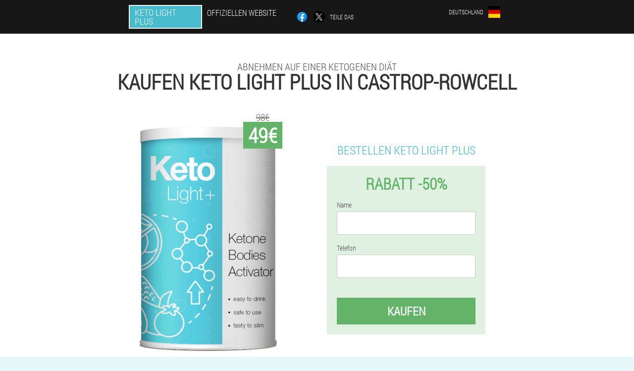

--- FILE ---
content_type: text/html; charset=UTF-8
request_url: https://deutschland.keto-light-plus.store/st%C3%A4dte/castrop-rowcell
body_size: 6855
content:

<!DOCTYPE html>
<html lang="de">
<head>
	<meta name="viewport" content="width=device-width, initial-scale=1.0">
	<meta http-equiv="Content-Type" content="text/html; charset=utf-8">
	<title>Kaufen Keto Light Plus in Castrop-Rowcell</title>
	<meta name="description" content="Keto Light Plus Powder bietet einen schnellen Gewichtsverlust bei ketogener Ernährung. Sie können Keto Light Plus in Castrop-Rowcell zu einem erschwinglichen Preis erhalten. Sie müssen eine Bestellung auf der offiziellen Website des Herstellers aufgeben. Deutschland bietet 50% Rabatt">

<link href="/css/webstyle846.css" rel="stylesheet">
<link rel="preload" href="/css/webstyle846.css" as="style">
<link rel="preload" href="/fonts/RobotoCondensedLight.woff" as="font" type="font/woff2" crossorigin>
	
			<link href="/images/favicon.ico" rel="shortcut icon">
		


	
<meta name="google-site-verification" content="Pj1Hp32sgbOPn02m37j6xjlkVTU-fHxHnb7zNOQzzoE" />	
	


<script  type="text/javascript">
function afzaztyaf(id) 
{
	var selector = document.getElementById(id);
	
	if(selector.classList.contains("active"))
	{
		selector.classList.remove("active");
	}
	else
	{
		selector.classList.add("active");
		
		document.onclick = function(e) {
			onclick(e, id);
		}

		
	}
	
}
	
function onclick(e, id) {
  e = e || window.event;
  var target = e.target || e.srcElement;
  var selector = document.getElementById(id);

  while (target.parentNode && target.tagName.toLowerCase() != 'body') {
    if (target == selector) {
      return;
    }
    target = target.parentNode;
  }
	selector.classList.remove("active");
}
	
</script>
	
	
</head>	
<body class="hifg_349-kc" itemscope itemtype="https://schema.org/Product">
<header>
	<div class="fifze-365_g">
		
		<div class="j_642-vb f-779_eilt">			
			
		<div class="ofds_992__kswhv"><a href="/" class="s_948__g"><div class="clg-894_i"><span class="esefs_738__i" itemprop="name">Keto Light Plus</span> <span class="fdend-648_gneoa">Offiziellen Website</span></div></a></div>


		<div class="qfqpd-652_loej">
<a rel="noopener noreferrer nofollow" target="_blank" class="bviff_202-sffw" href="https://www.facebook.com/sharer/sharer.php?u=deutschland.keto-light-plus.store"><div><span title="Facebook"></span></div></a>
<a rel="noopener noreferrer nofollow" target="_blank" class="gdc_850-b" href="https://x.com/share?text=Kaufen Keto Light Plus in Castrop-Rowcell&url=deutschland.keto-light-plus.store"><div><span title="X"></span></div></a>
<span class="v-193_oiiqe">Teile das</span></div>
		<div class="ddgj_26__i"><div class="e-385_shv">
<div class="jgdoh_602-eyh" id="jgdoh_602-eyh">		
<div class="ceazx_766-uakz" onclick="afzaztyaf('jgdoh_602-eyh')">
<div class="n_138-lbqt"><span>Deutschland</span></div>
<div class="eq-863_mdw"><div class="emnr-514_gh"><img src="/images/vlne66pwirebmug.png" alt="Flagge (Deutschland)"></div></div>
</div>
<div class="sye_644-nby">
<ul>
		<li><a href="https://keto-light-plus.store" rel="alternate"><div class="ixr_404__vnuur">Italia</div><div class="sjeoa_490__zpa"><div class="gpn-751_fdbv"><img src="https://keto-light-plus.store/images/ziu60m1p9sz0x.png"></div></div></a></li><li><a href="https://spain.keto-light-plus.store" rel="alternate"><div class="ixr_404__vnuur">España</div><div class="sjeoa_490__zpa"><div class="gpn-751_fdbv"><img src="https://spain.keto-light-plus.store/images/ywxvc1r9osmotyfut.png"></div></div></a></li><li><a href="https://portugal.keto-light-plus.store" rel="alternate"><div class="ixr_404__vnuur">Portugal</div><div class="sjeoa_490__zpa"><div class="gpn-751_fdbv"><img src="https://portugal.keto-light-plus.store/images/zofyl0hqt0i.png"></div></div></a></li><li><a href="https://france.keto-light-plus.store" rel="alternate"><div class="ixr_404__vnuur">France</div><div class="sjeoa_490__zpa"><div class="gpn-751_fdbv"><img src="https://france.keto-light-plus.store/images/5iircncf8ubldbq6v.png"></div></div></a></li><li><a href="https://bulgaria.keto-light-plus.store" rel="alternate"><div class="ixr_404__vnuur">България</div><div class="sjeoa_490__zpa"><div class="gpn-751_fdbv"><img src="https://bulgaria.keto-light-plus.store/images/8k2hc8w55y3d63.png"></div></div></a></li><li><a href="https://albania.keto-light-plus.store" rel="alternate"><div class="ixr_404__vnuur">Shqipëri</div><div class="sjeoa_490__zpa"><div class="gpn-751_fdbv"><img src="https://albania.keto-light-plus.store/images/7cbe86iogljrdg.png"></div></div></a></li><li><a href="https://austria.keto-light-plus.store" rel="alternate"><div class="ixr_404__vnuur">Österreich</div><div class="sjeoa_490__zpa"><div class="gpn-751_fdbv"><img src="https://austria.keto-light-plus.store/images/u09woijox4zpod.png"></div></div></a></li><li><a href="https://hungary.keto-light-plus.store" rel="alternate"><div class="ixr_404__vnuur">Magyarország</div><div class="sjeoa_490__zpa"><div class="gpn-751_fdbv"><img src="https://hungary.keto-light-plus.store/images/aabkoc40xwa4.png"></div></div></a></li><li><a href="https://greece.keto-light-plus.store" rel="alternate"><div class="ixr_404__vnuur">Ελλάδα</div><div class="sjeoa_490__zpa"><div class="gpn-751_fdbv"><img src="https://greece.keto-light-plus.store/images/zcvo9vuwc2nw3ed25t.png"></div></div></a></li><li><a href="https://cyprus.keto-light-plus.store" rel="alternate"><div class="ixr_404__vnuur">Κύπρος</div><div class="sjeoa_490__zpa"><div class="gpn-751_fdbv"><img src="https://cyprus.keto-light-plus.store/images/lfp2mjk20ud1enmu3.png"></div></div></a></li><li><a href="https://latvia.keto-light-plus.store" rel="alternate"><div class="ixr_404__vnuur">Latvija</div><div class="sjeoa_490__zpa"><div class="gpn-751_fdbv"><img src="https://latvia.keto-light-plus.store/images/q1ua2c7iua0d.png"></div></div></a></li><li><a href="https://lithuania.keto-light-plus.store" rel="alternate"><div class="ixr_404__vnuur">Lietuva</div><div class="sjeoa_490__zpa"><div class="gpn-751_fdbv"><img src="https://lithuania.keto-light-plus.store/images/08du3vm81un3mj3.png"></div></div></a></li><li><a href="https://macedonia.keto-light-plus.store" rel="alternate"><div class="ixr_404__vnuur">Македонија</div><div class="sjeoa_490__zpa"><div class="gpn-751_fdbv"><img src="https://macedonia.keto-light-plus.store/images/5ramzf67ywvi02e2.png"></div></div></a></li><li><a href="https://poland.keto-light-plus.store" rel="alternate"><div class="ixr_404__vnuur">Polska</div><div class="sjeoa_490__zpa"><div class="gpn-751_fdbv"><img src="https://poland.keto-light-plus.store/images/7mdexp1gode9hsqu128z.png"></div></div></a></li><li><a href="https://romania.keto-light-plus.store" rel="alternate"><div class="ixr_404__vnuur">România</div><div class="sjeoa_490__zpa"><div class="gpn-751_fdbv"><img src="https://romania.keto-light-plus.store/images/46s98u15q1.png"></div></div></a></li><li><a href="https://slovakia.keto-light-plus.store" rel="alternate"><div class="ixr_404__vnuur">Slovensko</div><div class="sjeoa_490__zpa"><div class="gpn-751_fdbv"><img src="https://slovakia.keto-light-plus.store/images/m02x6cx1ekviyiar.png"></div></div></a></li><li><a href="https://slovenia.keto-light-plus.store" rel="alternate"><div class="ixr_404__vnuur">Slovenija</div><div class="sjeoa_490__zpa"><div class="gpn-751_fdbv"><img src="https://slovenia.keto-light-plus.store/images/a0afq80pcivpg7.png"></div></div></a></li><li><a href="https://croatia.keto-light-plus.store" rel="alternate"><div class="ixr_404__vnuur">Hrvatska</div><div class="sjeoa_490__zpa"><div class="gpn-751_fdbv"><img src="https://croatia.keto-light-plus.store/images/8sq4zoywrtm32lnz.png"></div></div></a></li><li><a href="https://czech.keto-light-plus.store" rel="alternate"><div class="ixr_404__vnuur">Česká republika</div><div class="sjeoa_490__zpa"><div class="gpn-751_fdbv"><img src="https://czech.keto-light-plus.store/images/4uqcman4rwxfx.png"></div></div></a></li><li><a href="https://estonia.keto-light-plus.store" rel="alternate"><div class="ixr_404__vnuur">Eesti</div><div class="sjeoa_490__zpa"><div class="gpn-751_fdbv"><img src="https://estonia.keto-light-plus.store/images/11zkczw2uvarb482.png"></div></div></a></li>	
</ul>
</div></div></div></div>
			
		</div>

	</div>

<div class="apc-423_epc">
<h2 class="fi-593_ipjia">Abnehmen auf einer ketogenen Diät</h2>
<h1>Kaufen Keto Light Plus in Castrop-Rowcell</h1>
<div class="e_334__xld f-779_eilt">
<div class="iw_505__tvtf">
<div class="wqob_506__wtgtf"><img src="/images/Keto%20Light%20Plus%20Gewichtsverlust%20Ketogene%20Diät.png" alt="Pulver Keto Light Plus" itemprop="image"><div itemprop="offers" itemscope itemtype="https://schema.org/Offer" class="epjw_797-kb ezfv_835-bb"><div class="yihj-210_z"><span class="bbij_775-eade">49€</span><span class="l_2-blat">98€</span></div><meta itemprop="url" content="https://deutschland.keto-light-plus.store">
<meta itemprop="price" content="49">
<meta itemprop="priceCurrency" content="EUR">
<meta itemprop="priceValidUntil" content="2026-02-20">
<link itemprop="availability" href="https://schema.org/InStock">
<div itemprop="shippingDetails" itemtype="https://schema.org/OfferShippingDetails" itemscope>
<div itemprop="shippingRate" itemtype="https://schema.org/MonetaryAmount" itemscope>
<meta itemprop="value" content="4.4" />
<meta itemprop="currency" content="EUR" /></div>
<div itemprop="shippingDestination" itemtype="https://schema.org/DefinedRegion" itemscope>
<meta itemprop="addressCountry" content="DE" /></div>
<div itemprop="deliveryTime" itemtype="https://schema.org/ShippingDeliveryTime" itemscope>
<div itemprop="handlingTime" itemtype="https://schema.org/QuantitativeValue" itemscope>
<meta itemprop="minValue" content="0" />
<meta itemprop="maxValue" content="1" />
<meta itemprop="unitCode" content="DAY" /></div>
<div itemprop="transitTime" itemtype="https://schema.org/QuantitativeValue" itemscope>
<meta itemprop="minValue" content="4" />
<meta itemprop="maxValue" content="17" />
<meta itemprop="unitCode" content="DAY" /></div></div></div>
<div itemprop="hasMerchantReturnPolicy" itemtype="https://schema.org/MerchantReturnPolicy" itemscope>
<meta itemprop="applicableCountry" content="DE" />
<meta itemprop="returnPolicyCountry" content="DE" />
<meta itemprop="returnPolicyCategory" content="https://schema.org/MerchantReturnFiniteReturnWindow" />
<meta itemprop="merchantReturnDays" content="17" />
<meta itemprop="returnMethod" content="https://schema.org/ReturnByMail" />
<meta itemprop="returnFees" content="https://schema.org/ReturnFeesCustomerResponsibility" />
</div></div></div>
<div class="aggregaterating" itemprop="aggregateRating" itemscope itemtype="https://schema.org/AggregateRating">
<span itemprop="ratingValue">4.8</span><span itemprop="reviewCount">15</span>
<meta itemprop="bestRating" content="5">
<meta itemprop="worstRating" content="1">
</div>
</div>	
<div class="pc-631_lngix">
<h3>Bestellen Keto Light Plus</h3>
<div class="gu-575_qql">
<h4 class="jjdgy_72-vatt">Rabatt -50%</h4>
<form action='' method='POST'>
    <div class="lbz_6__nr">
    <label for="lloqi_7859-tbd" class="qzj_400__gs">Name</label>
    <input id="lloqi_7859-tbd" type="text" name="yg_3019__l" autocomplete="off" >
	    </div>
	
		<div class="fndw-456_bajmm">
    <label for="galotme-4811_cyha">Info Keto Light Plus</label>
    <input id="galotme-4811_cyha" type='text' name="ppj-5652_aon" autocomplete="off">
    </div>
	<div class="fndw-456_bajmm">
    <label for="ncfaec-6944_uxkx">Nachname</label>
    <input id="ncfaec-6944_uxkx" type='text' name="jga_1802-xjavna" autocomplete="off">
    </div>
	<div class="fndw-456_bajmm">
	 <label for="gfnbp-8881_h">E-Mail</label>
    <input id="gfnbp-8881_h" type='email' name='email' autocomplete="off">
	</div>
	
    <div class="lbz_6__nr gbm-492_mfl">
    <label for="fybcdq-7643_rtbjna" class="qzj_400__gs">Telefon</label>
    <input id="fybcdq-7643_rtbjna" type="text" name="lg-9461_aav" >
	    </div>
    <input type='hidden' name='flow_hash' value=''>
    <input type='hidden' name='landing' value='deutschland.keto-light-plus.store'>
    <input type='hidden' name='country' value='de'>
    <input type='hidden' name='referrer' value=''>
    <input type='hidden' name='sub1' value='Keto Light Plus-de'>
    <input type='hidden' name='sub2' value='deutschland.keto-light-plus.store'>
    <input type='hidden' name='sub3' value='API-terra leads'>
    <input type='hidden' name='sub4' value='city Castrop-Rowcell top'>
        <button class="qedga_543-nl" type='submit' value='Kaufen'>Kaufen</button>
</form>
</div>
</div>
</div>
<meta itemprop="brand" content="Keto Light Plus">
<meta itemprop="image" content="https://deutschland.keto-light-plus.store/images/Keto%20Light%20Plus%20Gewichtsverlust%20Ketogene%20Diät.png">
<meta itemprop="sku" content="1-145-15">
<meta itemprop="MPN" content="1-145-33">
<div class="n_81-cawc"></div>
</div>
<section class="wsd_88-mc">
<div itemprop="description" class="f-779_eilt rn_721-g"><div><h2>Bestellen Sie Ketopulver in Castrop-Rowcell</h2>
<p>Der Gewichtsverlust bei einer ketogenen Diät wird mit Keto Light Plus schnell und ohne Nebenwirkungen erreicht. Sie können Keto Light Plus Pulver bestellen, indem Sie einen Antrag auf der offiziellen Website stellen. Deutschland wird die Lieferung an die Adresse veranlassen.</p>
<p>Wenn Sie ein Medikament zu einem realen Preis von 49€ kaufen möchten, geben Sie die Website ein, geben Sie einfach Ihre Kontakttelefonnummer und Ihren Namen in die erforderlichen Felder ein und senden Sie eine Anfrage. Nach kurzer Zeit werden Sie vom Unternehmensleiter angerufen, um Ihre Fragen zur Zahlung und Lieferung von Keto Light Plus, zum Preis sowie zur Klärung von Ort und Uhrzeit der Lieferung zu beantworten. Bezahlen Sie erst nach Erhalt der Lieferung per Post oder vom Kurier der Ware bei der Post.</p>
</div></div>
</section>

</header>
	
	
	

<section class="f-779_eilt">
<div class="wpetu_673__feqzj city">
<h2>Wie kauft man in Castrop-Rowcell Keto Light Plus</h2>

<ul class="jbfu_210__e" itemscope="" itemtype="https://schema.org/BreadcrumbList">
<meta itemprop="name" content="Seitennavigation Keto Light Plus" />
<meta itemprop="itemListOrder" content="Ascending" />	
<meta itemprop="numberOfItems" content="3" />
<li itemprop="itemListElement" itemscope="" itemtype="https://schema.org/ListItem"><a itemprop="item" href="/"><span itemprop="name">Keto Light Plus</span></a><meta itemprop="position" content="0"></li><li itemprop="itemListElement" itemscope="" itemtype="https://schema.org/ListItem"><a itemprop="item" href="/städte/"><span itemprop="name">Städte</span></a><meta itemprop="position" content="1"></li><li class="active" itemprop="itemListElement" itemscope="" itemtype="https://schema.org/ListItem"><a itemprop="item" href="/städte/castrop-rowcell"><span itemprop="name">Castrop-Rowcell</span></a><meta itemprop="position" content="2"></li></ul>
    
<div class="bddhh_794__fw rj_494__bclmo">

<h2>Keto Light Plus, geben Sie eine Bestellung in Castrop-Rowcell</h2>
 auf<p>Gewichtsverlust bei ketogener Ernährung ist eine innovative Lösung für diejenigen, die ohne langes Fasten abnehmen möchten. Die Ketodiät beinhaltet die Begrenzung von Kohlenhydraten und die Erhöhung des Fettanteils in der Diät. Um in die Ketose zu geraten, müssen Sie das Pulver in einem Glas warmem Wasser auflösen und das Getränk in kleinen Schlucken trinken. Die natürliche Zusammensetzung des Arzneimittels gewährleistet die Produktion von Ketonkörpern 45 Minuten nach der ersten Einnahme.</p>
<p>Ist Ihr Land Deutschland? Kaufen Sie Ketopulver online. Um Keto Light Plus erfolgreich in Castrop-Rowcell zu erhalten, müssen Sie es auf der offiziellen Website bestellen. Die Kosten für das Medikament betragen 49€, die genauen Kosten für die Lieferung unterscheiden sich von der Stadt, Zahlung für die Bestellung per Post. Aufgrund der großen Anzahl von Bewerbungen in Deutschland füllen Sie bitte das Formular aus, um einen Rabatt zu erhalten. Castrop-Rowcell ist eine der fünf Siedlungen mit der höchsten Anzahl an Keto Light + -Bestellungen.</p>
<p>Geben Sie Ihren Namen und Ihre Telefonnummer in das Bestellformular ein. Unser Manager wird sich mit Ihnen in Verbindung setzen, um die Bestellung zu bestätigen. Er berät Sie über die Art des Pulverempfangs und gibt den Ort, die Zeit und den Preis der Ware mit Lieferung an. Wenn Sie erst heute einen monatlichen Kurs bestellen, erhalten Sie einen Rabatt von -50%. Ihre Bestellung wird an die nächstgelegene Post geliefert, Sie erhalten das Paket und bezahlen es.</p>

	
	
</div>

<div class="bddhh_794__fw rj_494__bclmo ud_751-mtid">
<h3>Andere Städte in Deutschland, in denen Sie kaufen können Keto Light Plus</h3><table class="ho-14_mqp">
<thead><tr><th colspan="2"><h4>Städte in Deutschland, in denen Sie kaufen können Keto Light Plus</h4></th></tr></thead>
<tbody>
<tr><td><a href="/städte/berlin">Keto Light Plus in Berlin</a></td><td><a href="/städte/münchen">Keto Light Plus in München</a></td></tr><tr><td><a href="/städte/düsseldorf">Keto Light Plus in Düsseldorf</a></td><td><a href="/städte/dresden">Keto Light Plus in Dresden</a></td></tr><tr><td><a href="/städte/frankfurt_am_main">Keto Light Plus in Frankfurt am Main</a></td><td><a href="/städte/stuttgart">Keto Light Plus in Stuttgart</a></td></tr><tr><td><a href="/städte/hannover">Keto Light Plus in Hannover</a></td><td><a href="/städte/köln">Keto Light Plus in Köln</a></td></tr><tr><td><a href="/städte/hamburg">Keto Light Plus in Hamburg</a></td><td><a href="/städte/bremen">Keto Light Plus in Bremen</a></td></tr><tr><td><a href="/städte/cochstedt">Keto Light Plus in Cochstedt</a></td><td><a href="/städte/dortmund">Keto Light Plus in Dortmund</a></td></tr><tr><td><a href="/städte/friedrichshafen">Keto Light Plus in Friedrichshafen</a></td><td><a href="/städte/baden_baden,_karlsruhe">Keto Light Plus in Baden Baden, Karlsruhe</a></td></tr><tr><td><a href="/städte/leipziger_halle">Keto Light Plus in der Leipziger Halle</a></td><td><a href="/städte/memmingen">Keto Light Plus in Memmingen</a></td></tr><tr><td><a href="/städte/münster">Keto Light Plus in Münster</a></td><td><a href="/städte/nürnberg">Keto Light Plus in Nürnberg</a></td></tr><tr><td><a href="/städte/paderborn">Keto Light Plus in Paderborn</a></td><td><a href="/städte/saarbrücken">Keto Light Plus in Saarbrücken</a></td></tr><tr><td><a href="/städte/rostock">Keto Light Plus in Rostock</a></td><td><a href="/städte/mannheim">Keto Light Plus in Mannheim</a></td></tr><tr><td><a href="/städte/erfurt">Keto Light Plus in Erfurt</a></td><td><a href="/städte/altenburg">Keto Light Plus in Altenburg</a></td></tr><tr><td><a href="/städte/westerland">Keto Light Plus in Westerland</a></td><td><a href="/städte/hof">Keto Light Plus in Hof</a></td></tr><tr><td><a href="/städte/braunschweig">Keto Light Plus in Braunschweig</a></td></tbody>
<tfoot><tr><td colspan="2"><b><a href="/städte/">Städte in Deutschland</b></a></b></td></tr></tfoot>
</table>
</div>

</div>

	
	
<aside class="dd-159_ucueb dadcd_274-e">
<h2>Interessante Beiträge</h2>
<div class="a_190__nlfs rj_494__bclmo">
<ul>
<li>
	<article itemscope itemtype="https://schema.org/NewsArticle">
	<a href="/artikel/20_diät%20für%20gicht"><div class="zq-810_m"><img itemprop="image" alt="Omelett für Gicht" src="/images/artikel/827/Omelett%20für%20Gicht.png" ></div><h3 itemprop="headline" class='kde_563-k'>Diät für gicht</h3></a>
	<div itemprop="articleBody" class='b_199-odcil'>Gicht ist eine unheilbare Krankheit, bei der der Patient sein ganzes Leben lang eine spezielle Diät für Gicht einhalten muss. Merkmale der Diät und des Menüs. </div>
	<time itemprop="datePublished" datetime="2022-07-25T01:47:36Z" class="xgym_576__sgcc">25 Juli 2022</time>
	<meta itemprop="dateModified" content="2022-07-25T01:47:36Z">
	<address itemprop="author" itemscope itemtype="https://schema.org/Person">
	<meta itemprop="name" content="Molly">
	<meta rel="author" itemprop="url" content="https://deutschland.keto-light-plus.store/autor/3_molly">
	</address>
	<link itemprop="mainEntityOfPage" href="https://deutschland.keto-light-plus.store/artikel/20_diät%20für%20gicht">
	<div itemprop="publisher" itemscope itemtype="https://schema.org/Organization">
<link itemprop="url" href="/">
<meta itemprop="name" content="Keto Light Plus">
<div itemprop="logo" itemscope itemtype="https://www.schema.org/ImageObject">
<link itemprop="url" href="/images/favicon.ico">
</div>
</div>
	
	</article>
	</li><li>
	<article itemscope itemtype="https://schema.org/NewsArticle">
	<a href="/artikel/39_Übungen%20zum%20Gewichtsverlust"><div class="zq-810_m"><img itemprop="image"  alt="Training für den Gewichtsverlust des Bauches" src="/images/artikel/1338/Training%20für%20den%20Gewichtsverlust%20des%20Bauches.jpg" ></div><h3 itemprop="headline" class='kde_563-k'>Top-20-Übungen für den Gewichtsverlust des Bauches stehend: ohne zu springen, zu verdrehen und Bretter</h3></a>
	<div itemprop="articleBody" class='b_199-odcil'>Welches Training wird für Gewichtsverlust benötigt und wie man sie richtig ausführt.</div>
	<time itemprop="datePublished" datetime="2025-09-06T08:54:55Z" class="xgym_576__sgcc">6 September 2025</time>
	<meta itemprop="dateModified" content="2025-09-06T08:54:55Z">
	<address itemprop="author" itemscope itemtype="https://schema.org/Person">
	<meta itemprop="name" content="Molly">
	<meta rel="author" itemprop="url" content="https://deutschland.keto-light-plus.store/autor/3_molly">
	</address>
	<link itemprop="mainEntityOfPage" href="https://deutschland.keto-light-plus.store/artikel/39_Übungen%20zum%20Gewichtsverlust">
	<div itemprop="publisher" itemscope itemtype="https://schema.org/Organization">
<link itemprop="url" href="/">
<meta itemprop="name" content="Keto Light Plus">
<div itemprop="logo" itemscope itemtype="https://www.schema.org/ImageObject">
<link itemprop="url" href="/images/favicon.ico">
</div>
</div>
	
	</article>
	</li><li>
	<article itemscope itemtype="https://schema.org/NewsArticle">
	<a href="/artikel/34_Dyukans%20Diät"><div class="zq-810_m"><img itemprop="image"  alt="Merkmale der Ernährung auf Ducans Ernährung" src="/images/artikel/1154/Merkmale%20der%20Ernährung%20auf%20Ducans%20Ernährung.jpg" ></div><h3 itemprop="headline" class='kde_563-k'>Dyukans Diät: Ein Menü für eine Woche, eine Liste erlaubter Produkte und Rezepte zum Kochen</h3></a>
	<div itemprop="articleBody" class='b_199-odcil'>Die Essenz, Stufen und Grundprinzipien von Ducans Ernährung. Rezepte für die Herstellung von Gerichten für die Angriffsstufe.</div>
	<time itemprop="datePublished" datetime="2025-06-16T05:27:25Z" class="xgym_576__sgcc">16 Juni 2025</time>
	<meta itemprop="dateModified" content="2025-06-16T05:27:25Z">
	<address itemprop="author" itemscope itemtype="https://schema.org/Person">
	<meta itemprop="name" content="Ursula">
	<meta rel="author" itemprop="url" content="https://deutschland.keto-light-plus.store/autor/9_ursula">
	</address>
	<link itemprop="mainEntityOfPage" href="https://deutschland.keto-light-plus.store/artikel/34_Dyukans%20Diät">
	<div itemprop="publisher" itemscope itemtype="https://schema.org/Organization">
<link itemprop="url" href="/">
<meta itemprop="name" content="Keto Light Plus">
<div itemprop="logo" itemscope itemtype="https://www.schema.org/ImageObject">
<link itemprop="url" href="/images/favicon.ico">
</div>
</div>
	
	</article>
	</li></ul></div>
<div class="ifiio_440-gd"><a href="/artikel/">Alle Artikel</a></div>
	</aside>
	


<aside class="idh-704_bb">
	<div class="fs_933-f">
	<div class="hbp_760-x">
	<div class="gu-575_qql mchjk-17_gvma">
		<h3 class="jjdgy_72-vatt">Bestellen Keto Light Plus in Castrop-Rowcell Jeweils 50%</h3>
<form action='/st%C3%A4dte/castrop-rowcell#casdnlh-6710_mghtgo' method='POST'>
    <div class="lbz_6__nr">
    <label for="dao-785_pm" class="qzj_400__gs">Gib deinen Namen ein</label>
    <input id="dao-785_pm" type='text' name="yg_3019__l" >
	    </div>
    
		<div class="fndw-456_bajmm">
    <label for="cfqaxki_817__uw">Info</label>
    <input id="cfqaxki_817__uw" type='text' name="ppj-5652_aon" autocomplete="off">
    </div>
	<div class="fndw-456_bajmm">
    <label for="hj_2582-dcgzdj">Nachname</label>
    <input id="hj_2582-dcgzdj" type='text' name="jga_1802-xjavna" autocomplete="off">
    </div>
	<div class="fndw-456_bajmm">
	 <label for="fha_8007-gqh">E-Mail</label>
    <input id="fha_8007-gqh" type='email' name='email' autocomplete="off">
	</div>
	
    <div class="lbz_6__nr gbm-492_mfl">
    <label for="d-7495_nobnhp" class="qzj_400__gs">Geben Sie Ihr Telefon ein</label>
    <input id="d-7495_nobnhp" type='text' name="lg-9461_aav" >
	    </div>
	<input type='hidden' name='casdnlh-6710_mghtgo' value='1'>
    <input type='hidden' name='flow_hash' value=''>
    <input type='hidden' name='landing' value='deutschland.keto-light-plus.store'>
    <input type='hidden' name='country' value='de'>
    <input type='hidden' name='referrer' value=''>
    <input type='hidden' name='sub1' value='Keto Light Plus-de'>
    <input type='hidden' name='sub2' value='deutschland.keto-light-plus.store'>
    <input type='hidden' name='sub3' value='API-terra leads'>
    <input type='hidden' name='sub4' value='city Castrop-Rowcell'>
        <button class="qedga_543-nl" type='submit' value='Kaufen'>Kaufen</button>
</form>
</div>
	</div>
	<div class="j-364_dthn"><div class="wqob_506__wtgtf"><img src="/images/Keto%20Light%20Plus%20Gewichtsverlust%20Ketogene%20Diät.png" alt="Keto Light Plus"><div class="epjw_797-kb sj-904_ej"><div class="yihj-210_z"><span class="l_2-blat">98€</span><span class="bbij_775-eade">49€</span></div></div></div></div>
	</div>	
	</aside>
	
</section>







<footer class="nsgd_726__be">
	<div class="f-779_eilt buib_966-j">
		<nav itemscope itemtype="https://schema.org/SiteNavigationElement" class="ej_772-abgmr">
		<ul>
				<li><a itemprop="url" href="/apotheke">Apotheke</a></li>
						<li><a itemprop="url" href="/bewertungen">Bewertungen</a></li>
						<li><a class="link" href="/erfahrung">Erfahrung</a></li>
						<li><a class="link" href="/gebrauchsanweisung">Gebrauchsanweisung</a></li>
						<li><a itemprop="url" href="/städte/">Städte</a></li>
						<li><a itemprop="url" href="/artikel/">Artikel</a></li>
			
				<li><a itemprop="url" href="/kontakte">Kontakte</a></li>
						<li><a itemprop="url" href="/preise">Preise</a></li>
				</ul>
		</nav>
		<div class="kaiu-706_q">
			<a class="ip_700__ga" href="/"><h3>Keto Light Plus</h3></a>
						<div class="nhjh_406__jt"><a href="mailto:sale_keto_light_plus@deutschland.keto-light-plus.store">sale_keto_light_plus@deutschland.keto-light-plus.store</a></div>
						 
			<div class="nhjh_406__jt">Offizielle Website in Deutschland</div>			<div class="nhjh_406__jt">Abnehmen auf einer ketogenen Diät</div>
			<div class="nhjh_406__jt">Original-Produkt</div>
			<div class="nhjh_406__jt">2026 © Alle Rechte vorbehalten</div>
		</div>
		<div class="n_81-cawc"></div>
	</div>
</footer>

	

</body>

</html>






--- FILE ---
content_type: text/css
request_url: https://deutschland.keto-light-plus.store/css/webstyle846.css
body_size: 7234
content:
* { margin: 0; padding: 0; border: 0; font-size: 100%; font: inherit; }


article, aside, details, figcaption, figure, footer, hgroup, menu, nav, section { display: block; }

body { line-height: 1; }

ul { list-style: none; }

blockquote, q { quotes: none; }

blockquote { background: rgba(255,242,193, 1); padding: 10px; }

blockquote:before, blockquote:after { content: ''; content: none; }

q:before, q:after { content: ''; content: none; }

table { border-collapse: collapse; border-spacing: 0; }

button, input { outline: none; border: none; }


@font-face { font-family: "RobotoCondensedLight"; src: url("../fonts/RobotoCondensedLight.eot"); src: url("../fonts/RobotoCondensedLight.eot?#iefix") format("embedded-opentype"), url("../fonts/RobotoCondensedLight.woff") format("woff"), url("../fonts/RobotoCondensedLight.ttf") format("truetype"); font-style: normal; font-weight: normal; font-display: swap; }

@font-face {
  font-family: 'Lobster';
  font-style: normal;
  font-weight: 400;
  font-display: swap;
  src: url(../fonts/Lobster1.woff2) format('woff2');
  unicode-range: U+0460-052F, U+1C80-1C88, U+20B4, U+2DE0-2DFF, U+A640-A69F, U+FE2E-FE2F;
}

@font-face {
  font-family: 'Lobster';
  font-style: normal;
  font-weight: 400;
font-display: swap;
  src: url(../fonts/Lobster2.woff2) format('woff2');
  unicode-range: U+0400-045F, U+0490-0491, U+04B0-04B1, U+2116;
}

@font-face {
  font-family: 'Lobster';
  font-style: normal;
  font-weight: 400;
font-display: swap;
  src: url(../fonts/Lobster3.woff2) format('woff2');
  unicode-range: U+0102-0103, U+0110-0111, U+0128-0129, U+0168-0169, U+01A0-01A1, U+01AF-01B0, U+1EA0-1EF9, U+20AB;
}

@font-face {
  font-family: 'Lobster';
  font-style: normal;
  font-weight: 400;
font-display: swap;
  src: url(../fonts/Lobster4.woff2) format('woff2');
  unicode-range: U+0100-024F, U+0259, U+1E00-1EFF, U+2020, U+20A0-20AB, U+20AD-20CF, U+2113, U+2C60-2C7F, U+A720-A7FF;
}

@font-face {
  font-family: 'Lobster';
  font-style: normal;
  font-weight: 400;
font-display: swap;
  src: url(../fonts/Lobster5.woff2) format('woff2');
  unicode-range: U+0000-00FF, U+0131, U+0152-0153, U+02BB-02BC, U+02C6, U+02DA, U+02DC, U+2000-206F, U+2074, U+20AC, U+2122, U+2191, U+2193, U+2212, U+2215, U+FEFF, U+FFFD;
}




body { 
	padding: 0; margin: 0; 
	background: rgba(72,188,204, 0.13);
	color: #333333; 
	min-width: 1000px; 
	font-family: "RobotoCondensedLight", "Arial", sans-serif; 
}


body.success
{
	background: rgba(99,180,104, 0.4);
}


.message_scs
{
	
}

.message_scs h4
{
	font: 35px/35px "Lobster", Arial, Helvetica, sans-serif;
	color: #FFF;
	text-align: center;
}

.message_scs h4 > span
{
	display: block;
	line-height: 52px;
	font-size: 48px;
	color: #63b468;
}


.wrap_scs
{
	margin: 0 auto;
	margin-top: 60px;
	padding: 30px;
	width: 400px;
	font-size: 20px;
	text-align: center;
	line-height: 150%;
	color: #545454;
	background: #FCCA49;
	border:5px solid #FFF;
	border-radius: 10px;
}


.buib_966-j:after { display: table; content: ''; clear: both; }

.n_81-cawc { clear: both; }

.f-779_eilt { width: 1000px; margin: 0 auto; }


.b-108_p
{
	display: block;
}

.b-108_p:after
{
	content: "";
	display: block;
	clear: both;
	visibility: hidden;
	line-height: 0;
	height: 0;
}

section.f-779_eilt
{
	margin-top: 70px;
}

.j_642-vb 
{
	display: table;
	position: relative;
}



.qfqpd-652_loej
{
	display: table-cell;
	width: 300px;
	padding-left: 30px;
	vertical-align: middle;
	text-transform: uppercase; 
}


.qfqpd-652_loej > a
{
	display: block;
	float: left;
}

.qfqpd-652_loej > a.bviff_202-sffw
{
	margin-right: 10px;
}

.qfqpd-652_loej > a.gdc_850-b
{
	margin-right: 10px;
}


.qfqpd-652_loej > a > div
{
    width: 22px;
    height: 22px;
    overflow: hidden;
    border-radius: 50% 50%;
    border: 1px solid #f5f5f5;
}

.qfqpd-652_loej > a > div > span
{
	display: block;
    height: 22px;
    width: auto;
	background-repeat: no-repeat;
	background-size: 22px 22px;
}

.qfqpd-652_loej > a.bviff_202-sffw > div > span
{
	background-image: url(../images/FB.png);
}

.qfqpd-652_loej > a.gdc_850-b > div > span
{
	background-image: url(../images/X.png);
}

.qfqpd-652_loej > span.v-193_oiiqe
{
	font-size: 12px;
    line-height: 24px;
    color: #f5f5f5;
}



.ofds_992__kswhv 
{ 
	display: table-cell;
	width: 400px;
	vertical-align: middle;
	white-space: normal;
}


.fifze-365_g { background-color: #171717; }

.fifze-365_g .s_948__g 
{
	display: table;
	margin: 0 auto;
	text-decoration: none; 
}

.fifze-365_g .clg-894_i { 
	display: table;
	text-transform: uppercase; 
	color: #f5f5f5; text-decoration: none; 
	padding: 10px 0 10px 0px; 
}

	.fifze-365_g .clg-894_i > .fdend-648_gneoa
	{
		display: table-cell;
	padding: 4px 10px;
    border: 2px solid #f5f5f5;
    border-right: none;
    border-radius: 50px 0px 0px 50px;
    font-size: 14px;
    line-height: 16px;
	}	

	
	
	
	.clg-894_i .esefs_738__i
{
	display: table-cell;
	padding: 4px 10px;
    background: rgba(72,188,204, 1);
    border: 2px solid #f5f5f5;
    border-radius: 0px 50px 50px 0px;
    font-size: 16px;
    line-height: 16px;
}

.ddgj_26__i
{
	display: table-cell;
	width: 300px;
	padding-right: 30px;
	vertical-align: top;
}

.ddgj_26__i > .e-385_shv 
{
	float: right;
}


.ddgj_26__i > .e-385_shv > .jgdoh_602-eyh
{
	position: absolute;
	max-width: 170px;
	right: 0px;
}


.ddgj_26__i > .e-385_shv > .jgdoh_602-eyh > .sye_644-nby
{
	position: relative;
    visibility: hidden;
    z-index: 10;
	width: 170px;
	background: #f5f5f5;
	padding-bottom: 10px;
}


.ddgj_26__i > .e-385_shv > .jgdoh_602-eyh.active > .sye_644-nby
{
	visibility: visible;
}

.ddgj_26__i > .e-385_shv > .jgdoh_602-eyh > .sye_644-nby > ul
{
	display: block;
	max-height: 200px;
    overflow-x: hidden;
}

.ddgj_26__i > .e-385_shv > .jgdoh_602-eyh > .sye_644-nby > ul > li
{
	display: block;
}

.ddgj_26__i > .e-385_shv > .jgdoh_602-eyh > .sye_644-nby > ul > li:not(:last-child) > a
{
	padding-bottom: 10px;
}

.ddgj_26__i > .e-385_shv > .jgdoh_602-eyh > .sye_644-nby > ul > li:last-child > a
{
	padding-bottom: 10px
}


.ddgj_26__i > .e-385_shv > .jgdoh_602-eyh > .sye_644-nby > ul > li > a
{
	display: table;
	padding-top: 10px;
	padding-left: 20px;
    padding-right: 30px;
    width: 120px;
	text-decoration: none;
	color: #171717;
}

.ddgj_26__i > .e-385_shv > .jgdoh_602-eyh > .sye_644-nby > ul > li > a:hover
{
	color: rgba(72,188,204, 1);
	background: #f0f0f0;
}


.ddgj_26__i > .e-385_shv > .jgdoh_602-eyh > .sye_644-nby > ul > li > a > .sjeoa_490__zpa
{
	display: table-cell;
	vertical-align: middle;
	height: 22px;
    width: 32px;
}


.ddgj_26__i > .e-385_shv > .jgdoh_602-eyh > .sye_644-nby > ul > li > a > .sjeoa_490__zpa > .gpn-751_fdbv
{
	width: 20px;
    height: 20px;
    margin-left: 10px;
    overflow: hidden;
    border-radius: 50% 50%;
    border: 1px solid #171717;
}


.ddgj_26__i > .e-385_shv > .jgdoh_602-eyh > .sye_644-nby > ul > li > a:hover > .sjeoa_490__zpa > .gpn-751_fdbv
{
	 
}

.ddgj_26__i > .e-385_shv > .jgdoh_602-eyh > .sye_644-nby > ul > li > a > .sjeoa_490__zpa > .gpn-751_fdbv > img
{
	display: block;
	height: 20px;
	margin-left: -25%;
}

.ddgj_26__i > .e-385_shv > .jgdoh_602-eyh > .sye_644-nby > ul > li > a > .ixr_404__vnuur
{
	display: table-cell;
	vertical-align: middle;
	font-size: 12px;
    line-height: 22px;
    text-transform: uppercase;
	text-align: right;
}

.ddgj_26__i > .e-385_shv > .jgdoh_602-eyh > .sye_644-nby > ul > li > a:hover > .ixr_404__vnuur
{
	text-decoration: underline;
}




.e-385_shv > .jgdoh_602-eyh > .ceazx_766-uakz
{
	display: table;
	position: relative;
	width: 120px;
	padding: 12px 30px 12px 20px;
	z-index: 20;
	background: #171717;
	cursor: pointer;
}


.e-385_shv > .jgdoh_602-eyh.active > .ceazx_766-uakz
{
	background: #f5f5f5;
}


.e-385_shv > .jgdoh_602-eyh > .ceazx_766-uakz > *
{
	display: table-cell;
	vertical-align: middle;
	text-align: right;
}


.ddgj_26__i .n_138-lbqt
{
	font-size: 12px;
    line-height: 24px;
	text-transform: uppercase;
}


.ddgj_26__i .n_138-lbqt > span
{
	display: inline-block;
	color: #f5f5f5;
}


.ddgj_26__i .jgdoh_602-eyh.active .n_138-lbqt > span
{
	color: #171717;
}



.ddgj_26__i .eq-863_mdw
{
	height: 24px;
	width: 34px;
}

.ddgj_26__i .eq-863_mdw > .emnr-514_gh
{
	width: 22px;
	height: 22px;
	margin-left: 10px;
	overflow: hidden;
	border-radius: 50% 50%;
	border:1px solid #f5f5f5;
}

.ddgj_26__i .jgdoh_602-eyh.active .eq-863_mdw > .emnr-514_gh
{
	border:1px solid #171717;
}

.ddgj_26__i .eq-863_mdw > .emnr-514_gh > img
{
	display: block;
	height: 22px;
	margin-left: -25%;
}

.apc-423_epc 
{
	padding:70px 0px;
	background-color: #FFFFFF;
}

.apc-423_epc > .e_334__xld
{
	display: table;
	margin-top: 70px;
}



.apc-423_epc > .e_334__xld > *
{
	display: table-cell;
	vertical-align: middle;
}

.apc-423_epc > .e_334__xld > .pc-631_lngix
{
	width: 440px;
	max-width: 440px;
}

.apc-423_epc > h1
{
	font-size: 42px;
	font-weight: bold;
	text-align: center;
	text-transform: uppercase;
	
}

.apc-423_epc > h1 .baeb-893_dbg
{
	position: absolute;
	vertical-align: top;
	font-size: 16px;
	line-height: 16px;
	color: #171717;
	margin-left: 6px;
}



.apc-423_epc > .fi-593_ipjia
{
	margin-top: 6px;
	font-size: 20px;
	text-align: center;
	text-transform: uppercase;
	color: #545454;
}


.pc-631_lngix > h3
{
	font-size: 24px;
	text-align: center;
	text-transform: uppercase;
	color: rgba(72,188,204, 1);
}


.pc-631_lngix > .gu-575_qql
{
	margin: 20px 60px 0px 60px;
	padding: 20px;
	background-color: rgba(99,180,104, 0.2);
}


.gu-575_qql.mchjk-17_gvma
{
	margin-right: 100px;
}


.gu-575_qql > h3.jjdgy_72-vatt
{
    color: #63b468;
    text-transform: uppercase;
	text-align: center;
	font-size: 36px;
	font-weight: bold;
	line-height: 36px;
	padding-bottom: 20px;
}

.gu-575_qql.mchjk-17_gvma > h3.jjdgy_72-vatt
{
	padding-bottom: 30px;
    font-size: 36px;
    line-height: 38px;
	text-align:left;
}


.pc-631_lngix > .gu-575_qql .lbz_6__nr
{
	
}


.gu-575_qql .fndw-456_bajmm
{
	display: none;
}


.gu-575_qql .lbz_6__nr.gbm-492_mfl
{
	margin-top: 20px;
}

.gu-575_qql .lbz_6__nr .qzj_400__gs {
    display: block;
    font-size: 14px;
    font-weight: normal;
    color: #505050;
}


.gu-575_qql.mchjk-17_gvma .lbz_6__nr .qzj_400__gs
{
	font-size: 16px;
	font-weight: normal;
}



.gu-575_qql .lbz_6__nr > input {
    display: block;
    box-sizing: border-box;
    margin: 6px 0 0 0;
    width: 100%;
    font-size: 16px;
    padding: 12px 14px;
    border: 1px solid #CCCCCC;
}

.gu-575_qql.mchjk-17_gvma .lbz_6__nr > input
{
	margin: 8px 0 0 0;
	padding: 16px 18px;
	font-size: 18px;
	max-width: 400px;
}

.gu-575_qql .lbz_6__nr .je_847-avxh {
    display: block;
	margin-top: 8px;
	padding: 8px;
    font-size: 14px;
    color: white;
    background-color: #CD5C5C;
}

.gu-575_qql.mchjk-17_gvma .lbz_6__nr .je_847-avxh
{
	max-width: 384px;
	font-size:16px;
}

.gu-575_qql .qedga_543-nl {
   display: block;
	width: 100%;
	margin-top: 40px;
    vertical-align: top;
    text-decoration: none;
    color: #ffffff;
    text-transform: uppercase;
    font-family: "RobotoCondensedLight", "Arial", sans-serif;
    font-size: 24px;
	font-weight: bold;
    line-height: 54px;
    height: 54px;
    padding: 0 30px 0 30px;
    text-align: center;
	cursor: pointer;
	background: #63b468;
	white-space: normal;
	border-radius: 30px;
}

.gu-575_qql.mchjk-17_gvma .qedga_543-nl 
{
	line-height: 58px;
    height: 58px;
	font-size: 28px;
	max-width: 400px;
}


.wqob_506__wtgtf
{
	position: relative;
	display: table;
    margin: 0 auto;
}

.wqob_506__wtgtf > .epjw_797-kb
{
	position: absolute;
	display: table;
	background-color: rgba(255,255,255, 1);
    border-radius: 30px;
    border: 3px solid rgba(99,180,104, 1);
	
}

.wqob_506__wtgtf > .epjw_797-kb.ezfv_835-bb
{
	right: -10px;
	top:-10px;
}

.wqob_506__wtgtf > .epjw_797-kb.sj-904_ej
{
	top:0px;
	right: -20px;
}

.wqob_506__wtgtf > .epjw_797-kb > .yihj-210_z
{
	display: table-cell;
	vertical-align: middle;
}


.wqob_506__wtgtf > .epjw_797-kb .l_2-blat
{
	display: block;
	position: absolute;
	width: 100%;
	top: -26px;
	font-size: 20px;
	text-decoration: line-through;
	text-align: center;
	color: #777777;
}

.wqob_506__wtgtf > .epjw_797-kb .bbij_775-eade
{
	display: block;
	padding: 6px 10px 6px 10px;
	color: rgba(99,180,104, 1);
    text-transform: uppercase;
    font-size: 36px;
    line-height: 36px;
	text-align: center;
	font-weight: bold;
}

.iw_505__tvtf > .wqob_506__wtgtf > img
{
	display: block;
	width: 280px;
	height: auto;
	max-width: 280px;
}


.apc-423_epc > .e_334__xld > .wsd_88-mc
{
	width: 280px;
}


.wsd_88-mc > .rn_721-g
{
    font-size: 16px;
    line-height: 180%;
}


.wsd_88-mc > .rn_721-g > b, .wsd_88-mc > .rn_721-g > h2, .wsd_88-mc > .rn_721-g > h3
{
    font-size: 20px;
	padding-bottom: 20px;
    text-transform: uppercase;
    color: #545454;
}

.wsd_88-mc > .rn_721-g > ol
{
	padding-left: 20px;
}


main
{
	
}


.rj_494__bclmo
{
	background-color: #FFFFFF;
	color: #343434;
	font-size: 16px; 
	line-height: 180%;
    /*box-shadow: 0 1px 0 0 #d7d8db, 0 0 0 1px #e3e4e8;*/
}


.jbfu_210__e
{
	display: block;
	margin-bottom: 15px;
	margin-left: 30px;
}

.jbfu_210__e > li
{
	display: inline-block;
}

.jbfu_210__e > li > a
{
	font-size: 14px;
	line-height: 14px;
	text-decoration: none;
	color: rgba(72,188,204, 1);
}

.jbfu_210__e > li:not(.active) > a:hover
{
	text-decoration: underline;
}

.jbfu_210__e > li:not(:last-child) > a:after {
    float: right;
    margin:0px 6px 0px 6px;
    content: "/";
    display: block;
    line-height: 16px;
    height: 16px;
	font-size: 16px;
	color: #545454;
}

.jbfu_210__e > li.active > a
{
	color: #545454;
}




.wpetu_673__feqzj 
{ 
	margin-bottom: 50px; 

}



.wpetu_673__feqzj > .bddhh_794__fw
{
	 padding: 30px;
	overflow: hidden;
}


.wpetu_673__feqzj > .bddhh_794__fw:after { display: table; content: ''; clear: both; }




.wpetu_673__feqzj h1 
{ 
	color: rgba(72,188,204, 1); 
	font-size: 42px; line-height: 42px; 
	font-weight: bold;
	text-transform: uppercase; 
	text-align: center;
	padding-bottom: 30px;
    word-wrap: break-word;
}

.wpetu_673__feqzj h1 .baeb-893_dbg
{
	position: absolute;
	vertical-align: top;
	font-size: 16px;
	line-height: 16px;
	color: #171717;
	margin-left: 6px;
}


.wpetu_673__feqzj h2 
{ 
	color: rgba(72,188,204, 1); 
	font-size: 40px; line-height: 42px; 
	font-weight: normal;
	text-transform: uppercase; 
	text-align: center;
	padding-bottom: 30px;
	word-wrap: break-word;
}

.wpetu_673__feqzj h2:first-child
{
	padding-top: 0px;
}

.wpetu_673__feqzj .bddhh_794__fw > h2
{
	padding-top: 30px;
	padding-bottom: 20px;
	color: #222222;
	text-align: left;
	font-size: 36px; line-height: 38px;
}

.wpetu_673__feqzj .bddhh_794__fw > h2:first-child
{
	padding-top: 0px;
	text-align: center;
}
.wpetu_673__feqzj h2:first-child
{
	padding-top: 0px;
	color: rgba(72,188,204, 1); 
}


.wpetu_673__feqzj h3 { font-size: 30px; line-height: 40px; color: #222222; text-transform: uppercase; padding: 20px 0 10px 0; }


.wpetu_673__feqzj h4 { font-size: 24px; line-height: 30px; color: #222222; text-transform: uppercase; padding: 16px 0 6px 0; }

.wpetu_673__feqzj h5 { font-size: 24px; line-height: 30px; color: #222222; text-transform: uppercase; padding: 16px 0 6px 0; }

.bddhh_794__fw ul { margin-top: 12px; }


.bddhh_794__fw ul > li 
{ 
	margin-left: 20px;  
	margin-bottom: 12px; 
	list-style: circle;
}

.bddhh_794__fw ul.clear > li, .bddhh_794__fw ol.clear > li 
{
	clear: both;
}

.bddhh_794__fw ul.clear > li:after, .bddhh_794__fw ol.clear > li:after { display: block; content: ''; clear: both; }


.bddhh_794__fw ul.s_707__xgfgm
{
	margin-top: 0px !important;
}

.bddhh_794__fw ul.s_707__xgfgm > li 
{
	margin-left: 0px !important;
}

.bddhh_794__fw ol { margin-left: 20px; margin-top: 12px; }

.bddhh_794__fw ol > li { padding-left: 6px;  margin-bottom: 12px;}


.bddhh_794__fw ul.list-recomend
{
	
}

.bddhh_794__fw ul.list-recomend > li
{
	display: inline-block;
	text-align: center;
	padding: 0px 8px;
	margin: 0px 0px 20px 0px;
	vertical-align: top;
}

.bddhh_794__fw ul.list-recomend > li .dscr_img
{
	font-weight: bold;
}

.bddhh_794__fw ul.list-recomend > li .dscr_img .date, .bddhh_794__fw ul.list-recomend > li .dscr_img .txtd
{
	display: block;
	font-size: 14px;
	line-height: 16px;
	color: #545454;
	font-weight: normal;
	max-width: 168px;
}

.bddhh_794__fw ul.list-recomend.ver1 > li .dscr_img
{
	max-width: 136px;
}


.bddhh_794__fw .xb_9__bija > .mflfh_36__ooby
{
	display: inline-block;
	margin-bottom: 12px;
	color: #777777;
}

.bddhh_794__fw .xb_9__bija > .i_578-nhh
{
	display: inline-block;
	margin-left: 10px;
	margin-bottom: 12px;
}

section p:not(:last-child)
{
	padding-bottom: 10px;
}

section a
{
	color: rgba(72,188,204, 1);
}


.wpetu_673__feqzj > .bddhh_794__fw.rj_494__bclmo.ud_751-mtid 
{
	margin-bottom: 50px;
}


.wpetu_673__feqzj > .bddhh_794__fw.rj_494__bclmo.ud_751-mtid h3
{
	padding-top: 0px;
	padding-bottom: 20px;
	text-align: center;
	color: rgba(72,188,204, 1);
}


.ud_751-mtid table.ho-14_mqp th h4
{
	padding: 8px 0px;
	text-align: center;
	font-size: 18px;
}

.ud_751-mtid table.ho-14_mqp tfoot td b
{
	text-align: center;
}


.ud_751-mtid table.ho-14_mqp td
{
	width: 50%;
}


.wpetu_673__feqzj table { border-collapse: separate; border-spacing: 3px; }

.wpetu_673__feqzj td { background-color: #f5f8fa; padding: 5px 10px; overflow: hidden;}

.wpetu_673__feqzj th { background-color: #f5f8fa; padding: 5px 10px; overflow: hidden;}


table.ho-14_mqp
{
	width: 100%;
}

table.ho-14_mqp td
{
	padding: 0;
}

table.ho-14_mqp a
{
	display: block;
	text-decoration: none;
	padding: 5px 10px;
}

table.ho-14_mqp a:hover
{
	background: rgba(72,188,204, 1);
	color: white;
}


table.ub-777_ibz
{
	width: 100%;
}


table.ub-777_ibz th
{
	text-align: left;
	font-weight: bold;
}

table.ub-777_ibz th.w_685-b
{
	max-width: 200px;
}
table.ub-777_ibz th.ytgw_715__e
{
	max-width: 100px;
}
table.ub-777_ibz th.hmr_94-ym
{
	
}

table.ub-777_ibz td
{
	padding: 5px 10px;
}

table.ub-777_ibz tr.aeshx_57__chb td
{
	font-weight: bold;
	border-top: 2px solid rgba(72,188,204, 1);
	border-bottom: 2px solid rgba(72,188,204, 1);
}

table.ub-777_ibz tr.aeshx_57__chb td:first-child
{
	border-left: 2px solid rgba(72,188,204, 1);
}

table.ub-777_ibz tr.aeshx_57__chb td:last-child
{
	border-right: 2px solid rgba(72,188,204, 1);
}

table.ub-777_ibz tr:hover td
{
	background-color: rgba(72,188,204, 0.2);
}

table.ub-777_ibz td img
{
	vertical-align: text-top;
	margin-right: 10px;
}

.google_map 
{
	margin-top: 20px;
   width: 100%;
   height: 400px;
 }




.jiaj_132__ahzxf.dadcd_274-e
{ 
	margin-bottom: 50px; 

}


.jiaj_132__ahzxf.dadcd_274-e h2 
{ 
	color: rgba(72,188,204, 1);
	font-weight: normal; 
	text-transform: uppercase; 
	font-size: 40px; line-height: 42px; 
	padding-bottom: 30px; 
	font-family: "RobotoCondensedLight", "Arial", sans-serif;
	word-wrap: break-word;
}


.a_190__nlfs
{
	padding: 30px;
}


.jiaj_132__ahzxf ul
{
	display: block;
}

.jiaj_132__ahzxf ul.s_707__xgfgm > li
{
	display: block;
    padding-bottom: 30px;
	clear: both;
}


.jiaj_132__ahzxf ul.s_707__xgfgm > li:after
{ display: table; content: ''; clear: both; }



.jiaj_132__ahzxf ul.s_707__xgfgm > li:not(:first-child)
{
	padding-top: 30px;
	border-top: 1px solid #eeeeee;
}

.jiaj_132__ahzxf ul.s_707__xgfgm > li:not(:last-child)
{
	padding-top: 30px;
}


.jiaj_132__ahzxf ul.s_707__xgfgm > li:last-child, .jiaj_132__ahzxf.vtgk_994__kbaet .bddhh_794__fw ul > li:last-child
{
	margin-bottom: 0px;
}


.jiaj_132__ahzxf ul.s_707__xgfgm > li .nbroi-541_gymxm
{
	margin-bottom: 12px;
}

.jiaj_132__ahzxf ul.s_707__xgfgm > li .nbroi-541_gymxm > i
{
	font-size: 18px;
	font-style: italic;
}

.jiaj_132__ahzxf ul.s_707__xgfgm > li .s-648_txal
{
	float: left;
}


.jiaj_132__ahzxf ul.s_707__xgfgm > li .s-648_txal img { display: block; text-align: center; border-radius: 50% 50%; width: 140px; height: 140px; margin: 0 auto 15px; overflow: hidden; }



.jiaj_132__ahzxf ul.s_707__xgfgm > li .ea_945__ihv
{
	font-size: 16px;
	padding-left: 160px;
    line-height: 180%;
}





.jiaj_132__ahzxf ul.s_707__xgfgm > li .item_rev
{
	display: none;
}

.jiaj_132__ahzxf .e-843_npt
{
	margin-top: 20px;
	text-align: center;
}



.jiaj_132__ahzxf .rating_comments
{
	margin-top: 20px;
	visibility: hidden;
	display: none;
}





.dd-159_ucueb.dadcd_274-e
{ 
	margin-bottom: 50px; 

}

.dd-159_ucueb.dadcd_274-e h2 
{ 
	color: rgba(72,188,204, 1);
	font-weight: normal; 
	text-transform: uppercase; 
	font-size: 40px; line-height: 42px; 
	padding-bottom: 30px; 
	font-family: "RobotoCondensedLight", "Arial", sans-serif;
	word-wrap: break-word;
	text-align: center;
}



.dd-159_ucueb.dadcd_274-e ul
{
	display: table;
	width: 100%;
}

.dd-159_ucueb.dadcd_274-e ul > li
{
	display: table-cell;
	width: 33.33%;
	padding: 0px 20px;
}


.dd-159_ucueb.vtgk_994__kbaet .bddhh_794__fw ul > li
{
	display: block;
	margin-bottom: 20px;
}


.dd-159_ucueb ul > li:last-child, .dd-159_ucueb.vtgk_994__kbaet .bddhh_794__fw ul > li:last-child
{
	margin-bottom: 0px;
}


.dd-159_ucueb ul > li .kde_563-k
{
	padding: 20px 0 10px 0;
	margin-bottom: 14px;
	text-transform: uppercase;
	font-weight: bold;
	font-size: 19px;
    line-height: 30px;
	color: rgba(72,188,204, 1);
}


.dd-159_ucueb ul > li .zq-810_m
{
	overflow: hidden;
    border: 2px solid rgba(72,188,204, 1);
}

.dd-159_ucueb ul > li .zq-810_m > img
{
	display: block;
	max-width: 260px;
	min-height: 140px;
    max-height: 140px;
	margin: 0 auto;
}



.dd-159_ucueb ul > li .b_199-odcil
{
	margin-bottom: 12px;
}

.dd-159_ucueb ul > li .xgym_576__sgcc
{
	color: #777777;
}



.dd-159_ucueb .ifiio_440-gd
{
	margin-top: 20px;
	text-align: center;
}




.ebgof-660_ffkm 
{ 
	margin-bottom: 50px;
}

.ebgof-660_ffkm .c-832_wnees:after 
{ 
	display: table; 
	content: ''; 
	clear: both; 
}

.ebgof-660_ffkm .c-832_wnees 
{ 
	background-color: #ffffff; 
	padding:30px;
}

.ebgof-660_ffkm .c-832_wnees img 
{ 
	float: left; 
	margin-right: 30px;
	max-width: 280px;
}

.ebgof-660_ffkm .esfkl_462-epij 
{ 
	color: #343434; 
	font-weight: bold; 
	text-transform: uppercase; 
	font-size: 19px; 
	line-height: 30px; 
	margin-top: 10px; 
}


.ukgwp_546__fxj
{
	display: block;
	line-height: 130%;

}

.ukgwp_546__fxj > div > *
{
	color: #777777; font-weight: bold; text-transform: uppercase; font-size: 14px;
}

.ukgwp_546__fxj > div > dt
{
	display:inline-block;
}

.ukgwp_546__fxj > div > dd
{
	display:inline;
}

.ebgof-660_ffkm .ttcj-679_jnid
{
	margin-top: 12px;
	font-size: 16px;
    line-height: 180%;
}



.ebgof-660_ffkm h2 
{ 
    color: rgba(72,188,204, 1);
    font-weight: normal;
    text-transform: uppercase;
    font-size: 40px;
    line-height: 42px;
    padding-bottom: 30px;
    font-family: "RobotoCondensedLight", "Arial", sans-serif;
    word-wrap: break-word;
} 













.idh-704_bb {  
	padding: 30px; 
	margin-bottom: 50px; 
	color: rgba(72,188,204, 1); 
	font-size: 17px;  
	background-color: rgba(99,180,104,0.2);
}



.idh-704_bb > .fs_933-f
{
	display: table;
	width: 100%;
}


.idh-704_bb > .fs_933-f > *
{
	display: table-cell;
	vertical-align: top;
}


.idh-704_bb .wqob_506__wtgtf > img
{
	max-width: 400px;
}



.nsgd_726__be 
{ 
	background-color: #171717; 
	padding: 30px 0; 
}

.ej_772-abgmr
{
	display: block;
	margin-right: 40px;
}


.ej_772-abgmr li
{
	display: inline-block;
	line-height: 68px;
	margin-right: 30px;
}

.ej_772-abgmr li a
{
	color: white;
	text-decoration: none;
	text-transform: uppercase;
	font-size: 14px;
}

.ej_772-abgmr li a:hover
{
	text-decoration: underline;
}

.kaiu-706_q { 
	margin-top: 30px;
	text-transform: uppercase; 
}




.kaiu-706_q .ip_700__ga
{
	display: block;
	text-decoration: none;
}

.kaiu-706_q .ip_700__ga .baeb-893_dbg
{
	position: absolute;
	vertical-align: top;
	font-size: 12px;
	color: white;
	margin-left: 4px;
}



.kaiu-706_q h3 
{ 
	display: inline;
	color: #ffffff; 
	font-size: 20px;
	font-weight: bold;
	line-height: 20px; 
}

.kaiu-706_q .nhjh_406__jt
{
	margin-top: 4px;
	font-size: 12px; 
	line-height: 12px;
	color: rgba(72,188,204, 1);

}


.nhjh_406__jt a
{
	color: #FFFFFF;
	text-decoration: none;
}

.nhjh_406__jt a:hover
{
	text-decoration: underline;
}



.kaiu-706_q .mgmgj-67_koyb
{
	margin-top: 4px;
	font-size: 12px; 
	line-height: 12px;
	color: rgba(72,188,204, 1);
}


.kaiu-706_q .xawtc-741_e
{
	margin-top: 4px;
	font-size: 12px; 
	line-height: 12px;
	color: rgba(72,188,204, 1);
}


.imgblock
{
	display: block;
	max-width: 940px;
	margin-bottom: 20px;
}

.imgblock.right
{
	float: right;
	margin-left: 20px;
}

.imgblock.left
{
	float: left;
	margin-right: 20px;
}

.imgblock.center
{
	margin: 0 auto;
	margin-bottom: 20px;
}

.aggregaterating
{
	display: none;
}

.igc-169_boag
{
	padding: 30px;
    overflow: hidden;
}


.igc-169_boag > .bijx_652__bc
{
	float: right;
	width: 50%;
}

.igc-169_boag > .bijx_652__bc > .btsny_794__hgw
{
	padding-left: 20px;
	border-left: 3px solid rgba(72,188,204, 1);
    margin-left: 20px;
    padding-bottom: 20px;
}

.igc-169_boag > .bijx_652__bc > .btsny_794__hgw > .ukgwp_546__fxj
{
	margin-top: 20px;
}

.igc-169_boag > .bl-309_b
{
	float: left;
	width: 50%;
}

.igc-169_boag > .bl-309_b form
{
	display: block;
	width: 100%;
}

.igc-169_boag > .bl-309_b .cda_55__id
{
	margin-top: 20px;
}

.igc-169_boag > .bl-309_b .fz_759__ypk
{
	display: none;
}


.igc-169_boag > .bl-309_b .cda_55__id label
{
	display: block;
    font-size: 16px;
    font-weight: normal;
    color: #505050;
}

.igc-169_boag > .bl-309_b .cda_55__id input
{
	display: block;
    box-sizing: border-box;
    margin: 6px 0 0 0;
    width: 100%;
    font-size: 16px;
    padding: 12px 14px;
    border: 1px solid #CCCCCC;
}

.igc-169_boag > .bl-309_b .cda_55__id textarea
{
	display: block;
    box-sizing: border-box;
    margin: 6px 0 0 0;
    width: 100%;
    font-size: 16px;
    padding: 12px 14px;
    border: 1px solid #CCCCCC;
}


.igc-169_boag > .bl-309_b .cda_55__id .yfo_134__nox {
    display: block;
	margin-top: 8px;
	padding: 8px;
    font-size: 14px;
    color: white;
    background-color: darkred;
    font-weight: bold;
}



.igc-169_boag > .bl-309_b .aarom_769__xcsc
{
	display: block;
    width: 100%;
    margin-top: 40px;
    vertical-align: top;
    text-decoration: none;
    color: #ffffff;
    text-transform: uppercase;
    font-family: "RobotoCondensedLight", "Arial", sans-serif;
    font-size: 24px;
    font-weight: bold;
    line-height: 54px;
    padding: 0 30px 0 30px;
    text-align: center;
    cursor: pointer;
    background: rgba(72,188,204, 1);
    white-space: normal;
}



@media only screen and (min-device-width: 320px) and (max-device-width: 736px) {

body { min-width: 100%; }

.f-779_eilt { width: 100%; }
	
.fifze-365_g { text-align: center; }
	
	
	
	
.fifze-365_g .clg-894_i
	{
		
		
	}

	
	

	
	
	
	.qfqpd-652_loej
	{
		width: 84px;
		padding-left: 20px;
	}
	
	
	
.qfqpd-652_loej > a
{
	
}

	
.qfqpd-652_loej > a.gdc_850-b
{
	margin-right: 0px;
}
	
.qfqpd-652_loej > a > div
{
    width: 24px;
	height: 24px;
}

.qfqpd-652_loej > a > div > span
{
	width: 24px;
	height: 24px;
	background-size: 24px 24px;
}

.qfqpd-652_loej > a.bviff_202-sffw > div > span
{
	
}

.qfqpd-652_loej > a.gdc_850-b > div > span
{
	
}


.qfqpd-652_loej > span.v-193_oiiqe
{
	display: none;
}
	

	
	
	.ofds_992__kswhv
	{
		width: auto;
	}
	
	
	.ddgj_26__i
	{
		width: 104px;
		padding-right: 0px;
		vertical-align: middle;
	}
	

	
	.ddgj_26__i > .e-385_shv > .jgdoh_602-eyh:not(.active)
	{
		position: relative;
	}
	
	
		.ddgj_26__i > .e-385_shv > .jgdoh_602-eyh.active
	{
		top: 0px;
		left: 0px;
		max-width: none;
		background: #f5f5f5;
	}
	

	
	
	.e-385_shv > .jgdoh_602-eyh > .ceazx_766-uakz
{
	float: right;
	width: auto;
	padding: 12px 20px 12px 20px;
}


	
	
	.ddgj_26__i > .e-385_shv > .jgdoh_602-eyh > .sye_644-nby
	{
		
		display: none;
	}
	


.ddgj_26__i > .e-385_shv > .jgdoh_602-eyh.active > .sye_644-nby
{
	display:block;
	visibility: visible;
	width: auto;
	clear: both;
	border-top: 1px solid #e6e6e6;
}


	
	
.ddgj_26__i > .e-385_shv > .jgdoh_602-eyh > .sye_644-nby > ul
{
	display: block;
	max-height:300px;
}

.ddgj_26__i > .e-385_shv > .jgdoh_602-eyh > .sye_644-nby > ul > li
{
	
}
	
	
.ddgj_26__i > .e-385_shv > .jgdoh_602-eyh > .sye_644-nby > ul > li:after 
{ display: table; content: ''; clear: both; }	

.ddgj_26__i > .e-385_shv > .jgdoh_602-eyh > .sye_644-nby > ul > li:not(:last-child) > a
{
	padding-bottom: 10px;
}

.ddgj_26__i > .e-385_shv > .jgdoh_602-eyh > .sye_644-nby > ul > li:last-child > a
{
	padding-bottom: 10px
}


.ddgj_26__i > .e-385_shv > .jgdoh_602-eyh > .sye_644-nby > ul > li > a
{
    width: auto;
	padding-right: 20px;
	float: right;
}
	

.ddgj_26__i > .e-385_shv > .jgdoh_602-eyh > .sye_644-nby > ul > li > a > .ixr_404__vnuur
{
	font-size: 14px;	
}
	
	
	
.e-385_shv > .jgdoh_602-eyh > .ceazx_766-uakz > *
{
	display: table-cell;
	vertical-align: middle;
	text-align: right;
}	
	
.e-385_shv > .jgdoh_602-eyh.active > .ceazx_766-uakz > *
{
	font-size: 16px;
}	
		
.e-385_shv > .jgdoh_602-eyh:not(.active) > .ceazx_766-uakz > .n_138-lbqt
{
	display: none;
}
	
	
	
.ddgj_26__i .eq-863_mdw
{
	width: 24px;
}

.ddgj_26__i .eq-863_mdw > .emnr-514_gh
{
	width: 24px;
	height: 24px;
}
	
	
.ddgj_26__i .jgdoh_602-eyh:not(.active) .eq-863_mdw > .emnr-514_gh
{
	margin-left: 0px;
}

.ddgj_26__i .jgdoh_602-eyh.active .eq-863_mdw > .emnr-514_gh
{
	border:1px solid #171717;
}

.ddgj_26__i .eq-863_mdw > .emnr-514_gh > img
{
	height: 24px;
}
	

.fifze-365_g .clg-894_i > .fdend-648_gneoa
{
	display: block;
    border: 2px solid #f5f5f5;
    border-bottom: none;
    border-radius: 15px 15px 0px 0px;
	white-space: nowrap;
}	
	
	.clg-894_i .esefs_738__i
{
	display: block;
    border-radius: 0px 0px 15px 15px;
}
	
	
	
	
	
	
	
	
	
	
	
	
	
	
	
.ddgj_26__i.ezfv_835-bb
	{
		float: none;
	}
	
.ddgj_26__i.ezfv_835-bb > *
	{
		padding: 2px 0px 12px 0px;
	}

	
	.ddgj_26__i .nbroi-541_gymxm
	{
		line-height: 18px;
	}
	
	.ddgj_26__i .eq-863_mdw > .wrap
	{
		width: 16px;
		height: 16px;
	}

	
	.ddgj_26__i .eq-863_mdw > .wrap > img
	{
		height: 16px;
		margin-left: -4px;
	}
	
	
	.apc-423_epc {
    padding: 30px 20px;
	}
	
	.apc-423_epc > .e_334__xld
	{
		display: block;
		margin-top: 30px;
	}
	
	
	.apc-423_epc > .e_334__xld > *
	{
		display: block;
		margin: 0 auto;
	}
	
	
	
	.apc-423_epc > .e_334__xld > .iw_505__tvtf
	{
		padding-top: 10px
	}
	
	.apc-423_epc > .e_334__xld > .pc-631_lngix
	{
		width: 100%;
		padding-top: 30px
	}
	
	.pc-631_lngix > .gu-575_qql
	{
		margin: 20px 0px 0px 0px;
	}
	
	.iw_505__tvtf > .wqob_506__wtgtf > img
	{
		max-width: none;
		width: 100%;
	}
	
	.apc-423_epc > .e_334__xld > .wsd_88-mc
	{
		width: 100%;
		padding-top: 30px
	}
	
	section.f-779_eilt
	{
		margin-top: 30px;
	}
		
	.wpetu_673__feqzj { width: 100%; float: none; box-sizing: border-box; -webkit-box-sizing: border-box; -moz-box-sizing: border-box; -ms-box-sizing: border-box; -o-box-sizing: border-box; padding: 20px 12px; margin-bottom: 10px; }
	.wpetu_673__feqzj h2 { padding-bottom:20px; }
	.wpetu_673__feqzj > .bddhh_794__fw
	{
		padding: 20px;
	}

	.wpetu_673__feqzj p + h2 { }
	.wpetu_673__feqzj ul { }
	.wpetu_673__feqzj li { }
	.wpetu_673__feqzj table { width: 100% !important; }
	
	.wpetu_673__feqzj img { max-width: 100% !important; }
	

	.jiaj_132__ahzxf.dadcd_274-e
	{
		padding: 20px 12px;
		margin-bottom: 10px;
	}
	
	.jiaj_132__ahzxf.dadcd_274-e h2
	{
		padding-bottom: 20px;
	}
	
	.jiaj_132__ahzxf.dadcd_274-e ul
	{
		display: block;
	}
	
	.jiaj_132__ahzxf.dadcd_274-e ul > li
	{
		display: block;
		width: 100%;
	}
	
	.jiaj_132__ahzxf.dadcd_274-e ul > li:not(:first-child)
	{
		margin-top: 20px;
	}
	
	
	.jiaj_132__ahzxf ul.s_707__xgfgm > li > .s-648_txal
	{
		float: none !important;
	}
	
	.jiaj_132__ahzxf ul.s_707__xgfgm > li > .ea_945__ihv
	{
		padding: 0px;
	}
	
	
		.dd-159_ucueb.dadcd_274-e
	{
		padding: 20px 12px;
		margin-bottom: 10px;
	}
	
	.dd-159_ucueb.dadcd_274-e h2
	{
		padding-bottom: 20px;
	}
	
	.dd-159_ucueb.dadcd_274-e ul
	{
		display: block;
	}
	
	.dd-159_ucueb.dadcd_274-e ul > li
	{
		display: block;
		padding: 0px;
		width: 100%;
	}
	
	.dd-159_ucueb.dadcd_274-e ul > li:not(:first-child)
	{
		margin-top: 20px;
	}
	
	.dd-159_ucueb.dadcd_274-e ul > li .ea_945__ihv
	{
		padding: 0px;
	}
	
	.a_190__nlfs
	{
		    padding: 20px;
	}
	
	
	.ebgof-660_ffkm
	{
		padding: 20px 12px;
		margin-bottom: 10px;
	}

	.ebgof-660_ffkm h2
	{
		padding-bottom: 20px;
		
	}
	
	.ebgof-660_ffkm .c-832_wnees
	{
		padding: 20px;
	}
	
	.ebgof-660_ffkm .c-832_wnees img
	{
		display: block;
		margin-bottom: 10px;
		float: none;
	}
	
	.ebgof-660_ffkm .ttcj-679_jnid
	{
		padding-left: 0px;
	}
	
	
	
	
	.idh-704_bb
	{
		margin-top: 20px;
		padding: 20px 12px;
		background-color: rgba(99,180,104,0);;
	}
	
	.idh-704_bb > .fs_933-f
	{
		display: block;
		width: auto;
		padding: 20px;
		background-color: rgba(99,180,104,0.2);
	}


	
	.fs_933-f > .hbp_760-x
	{
		display: block;
	}
	
	.fs_933-f > .j-364_dthn
	{
		margin:0 auto;
		margin-top: 30px;
		padding-top: 10px;
		display: block;
	}
	
	.fs_933-f > .j-364_dthn > .wqob_506__wtgtf
	{
		
	}
	
	
	.gu-575_qql.mchjk-17_gvma
	{
		margin-right: 0;
	}
	
	
	.gu-575_qql.mchjk-17_gvma .lbz_6__nr > input
	{
		max-width: none;
	}
	
	.gu-575_qql.mchjk-17_gvma .qedga_543-nl
	{
		max-width: none;
	}
	
	
	.wqob_506__wtgtf > .epjw_797-kb.sj-904_ej
	{
		top: -10px;
		right: -10px;
		left: auto;
	}
	
	.footer
{
	padding: 20px 12px;
}
	
	.kaiu-706_q
	{
		text-align: center;
	}
	
	.ej_772-abgmr
	{
		float: none;
		margin: 0 auto;
		text-align: center;
		margin-top: 20px;
	}
	
	.ej_772-abgmr li
	{
		display:block;
		line-height:20px;
		margin-right:0px;
	}
	
	.ej_772-abgmr li:not(:first-child)
	{
		margin-top: 10px;
	}
	
	.jbfu_210__e
	{
		margin-left: 20px !important;
		
	}
	
	.jbfu_210__e > li > a
	{
		font-size: 16px;
		line-height: 16px;
	}
	
	.wpetu_673__feqzj table
	{
		border-spacing: 1px;
		border-collapse: separate;
	}
	
	
	table.ho-14_mqp a
	{
		padding: 2px 2px 2px 6px;
		font-size: 12px;
	}
	
		.wpetu_673__feqzj > .bddhh_794__fw.iendb_713-t
	{
		padding: 0px;
	}
	
	.message_scs
	{
		padding: 20px 12px;
	}
	
	.wrap_scs
	{
		width: auto;
	}
	
	.imgblock.right.center_mob
	{
		float: none;
		margin: 0 auto;
		margin-bottom: 20px;
	}
	
	.imgblock.left.center_mob
	{
		float: none;
		margin: 0 auto;
		margin-bottom: 20px;
	}
	
	
	.imgblock.right.center
	{
		float: none;
		margin: 0 auto;
		margin-bottom: 20px;
	}
	
	.imgblock.left.center
	{
		float: none;
		margin: 0 auto;
		margin-bottom: 20px;
	}
	
	.bddhh_794__fw ul.list-recomend > li
{
	display: block;
}
	
.igc-169_boag > .bl-309_b
{
	width: 100%;
	float: none;
}
	
.igc-169_boag > .bijx_652__bc
{
	width: 100%;
	float: none;
}

.igc-169_boag > .bijx_652__bc > .btsny_794__hgw
{
	padding-left: 0px;
	border:none;
    margin-left: 0px;
}
	
	
}



.ii_538-jsa, .hifg_349-kc, .fways_81-ty
{
	
}

body.hifg_349-kc .f-779_eilt
{
	width: 800px;
}

body.hifg_349-kc section.f-779_eilt
{
	margin-top: 50px;
}

body.hifg_349-kc .qfqpd-652_loej > a > div
{
	width: 24px;
    height: 24px;
	border: none;
}

body.hifg_349-kc .qfqpd-652_loej > a > div > span
{
	height: 24px;
	background-size: 24px 24px;
}

body.hifg_349-kc .fifze-365_g .s_948__g 
{
	margin: 0;
	margin-left: 20px;
}

body.hifg_349-kc .fifze-365_g .clg-894_i
{
	padding: 10px 0 10px 0px; 
}

body.hifg_349-kc .clg-894_i .esefs_738__i
{
	border-radius: 0;
	font-size: 18px;
    line-height: 18px;
}

body.hifg_349-kc .clg-894_i > .fdend-648_gneoa
{
	border-radius: 0;
	border: none;
	font-size: 16px;
    line-height: 18px;
}

body.hifg_349-kc .ddgj_26__i > .e-385_shv > .jgdoh_602-eyh > .sye_644-nby > ul > li > a > .sjeoa_490__zpa > .gpn-751_fdbv
{
	border: none;
	border-radius: 0px;
	width: 22px;
    height: 22px;
}


body.hifg_349-kc .ddgj_26__i > .e-385_shv > .jgdoh_602-eyh > .sye_644-nby > ul > li > a > .sjeoa_490__zpa > .gpn-751_fdbv > img
{
	height: 22px;
}

body.hifg_349-kc .ddgj_26__i .eq-863_mdw > .emnr-514_gh
{
	width: 24px;
	height: 24px;
	border: none;
	border-radius: 0px;
}

body.hifg_349-kc .jgdoh_602-eyh.active .eq-863_mdw > .emnr-514_gh
{
	border: none;
}

body.hifg_349-kc .ddgj_26__i .eq-863_mdw > .emnr-514_gh > img
{
	height: 24px;
}

body.hifg_349-kc .apc-423_epc 
{
	padding:50px 0px;
}

body.hifg_349-kc .gu-575_qql > h4.jjdgy_72-vatt
{
    color: #63b468;
    text-transform: uppercase;
	text-align: center;
	font-size: 32px;
	font-weight: bold;
	line-height: 32px;
	padding-bottom: 20px;
}

body.hifg_349-kc .gu-575_qql .qedga_543-nl
{
	border-radius: 0px;
}

body.hifg_349-kc .wqob_506__wtgtf > .epjw_797-kb
{
	background-color: rgba(99,180,104, 1);
	border:none;
	border-radius: 0px;
}

body.hifg_349-kc .wqob_506__wtgtf > .epjw_797-kb
{
	background-color: rgba(99,180,104, 1);
	border:none;
	border-radius: 0px;
}


body.hifg_349-kc .wqob_506__wtgtf > .epjw_797-kb .l_2-blat
{
	top: -20px;
}


body.hifg_349-kc .wqob_506__wtgtf > .epjw_797-kb .bbij_775-eade
{
	color: #FFFFFF;
	font-size: 42px;
	line-height: 42px;
}


body.hifg_349-kc .wsd_88-mc
{
	background-color: #FFFFFF;
}


body.hifg_349-kc .wsd_88-mc > .rn_721-g
{
	padding: 50px 0px;
	border-top: 1px solid rgba(72,188,204, 0.13);
	line-height: 150%;
}

body.hifg_349-kc .wsd_88-mc > .rn_721-g > div
{
	padding: 0px 30px;
}


body.hifg_349-kc .wsd_88-mc > .rn_721-g b
{
	font-size: 16px;
	text-transform: none;
	padding-bottom: 0px;
}

body.hifg_349-kc .wsd_88-mc > .rn_721-g h2, body.hifg_349-kc .wsd_88-mc > .rn_721-g h3
{
    font-size: 24px;
	font-weight: bold;
	    padding: 20px 0 10px 0;
    text-transform: uppercase;
    color: rgba(72,188,204, 1);
	text-align: center;
}


body.hifg_349-kc .dd-159_ucueb.dadcd_274-e ul > li
{
	padding: 0px 10px 10px 10px;
}


body.hifg_349-kc .ej_772-abgmr
{
	float: none;
	margin: 0px;
	text-align: center;
}

body.hifg_349-kc .ej_772-abgmr ul
{
	display: table;
    margin: 0 auto;
}
body.hifg_349-kc .ej_772-abgmr ul li
{
	line-height: 38px;
}

body.hifg_349-kc .ej_772-abgmr ul li:first-child
{
	margin-left: 0px;
}

body.hifg_349-kc .ej_772-abgmr ul li:last-child
{
	margin-right: 0px;
}

body.hifg_349-kc .kaiu-706_q
{ 
	float: none; 
	text-transform: uppercase; 
	display: table;
    margin: 0 auto;
	margin-top: 30px;
    text-align: center;
}

body.hifg_349-kc .kaiu-706_q .nhjh_406__jt
{
	color: #777777; 
}


body.hifg_349-kc .imgblock
{
	max-width: 740px;
}


body.hifg_349-kc .bijx_652__bc .imgblock
{
	max-width: 740px;
}

body.hifg_349-kc .dd-159_ucueb ul > li .zq-810_m > img
{
	max-width: 224px;
}


body.hifg_349-kc .idh-704_bb .wqob_506__wtgtf > img
{
	max-width: 360px;
}



@media only screen and (min-device-width: 320px) and (max-device-width: 736px) {

body.hifg_349-kc .f-779_eilt
{
	width: 100%; 
}

	body.hifg_349-kc .apc-423_epc {
    padding: 30px 12px;
	}

	body.hifg_349-kc .wsd_88-mc > .rn_721-g
	{
		padding: 30px 0px;
	}

	body.hifg_349-kc section.f-779_eilt
	{
		margin-top: 30px;
	}


	body.hifg_349-kc .wpetu_673__feqzj > .bddhh_794__fw
	{
		margin-top: 0px;
		margin-bottom: 30px;
	}

	body.hifg_349-kc .jiaj_132__ahzxf.dadcd_274-e
	{
		padding: 0px;
		margin-bottom: 30px;
		
	}

	body.hifg_349-kc .dd-159_ucueb.dadcd_274-e
	{
		padding: 0px;
		margin-top: 0px;
		margin-bottom: 30px;
	}

	body.hifg_349-kc .ebgof-660_ffkm
	{
		padding: 0px;
		margin-top: 0px;
		margin-bottom: 30px;
	}

	body.hifg_349-kc .idh-704_bb
	{
		padding: 0px;
		margin-top: 0px;
		margin-bottom: 30px;
	}

	body.hifg_349-kc .fs_933-f > .j-364_dthn
	{
		margin-top: 50px;
	}

body.hifg_349-kc .ddgj_26__i .eq-863_mdw > .emnr-514_gh
{
	width: 28px;
	height: 28px;
}

body.hifg_349-kc .ddgj_26__i .eq-863_mdw > .emnr-514_gh > img
{
	height: 28px;
}
	
	
body.hifg_349-kc .ddgj_26__i > .e-385_shv > .jgdoh_602-eyh > .sye_644-nby > ul > li > a > .sjeoa_490__zpa > .gpn-751_fdbv
{
	width: 24px;
    height: 24px;
}


body.hifg_349-kc .ddgj_26__i > .e-385_shv > .jgdoh_602-eyh > .sye_644-nby > ul > li > a > .sjeoa_490__zpa > .gpn-751_fdbv > img
{
	height: 24px;
}

	
body.hifg_349-kc .e-385_shv > .jgdoh_602-eyh > .ceazx_766-uakz
{
	float: right;
	width: auto;
	padding: 16px 20px 16px 20px;
}
	
	
body.hifg_349-kc .ddgj_26__i > .e-385_shv > .jgdoh_602-eyh > .sye_644-nby > ul > li > a
{
	padding-top: 16px;
}
	
	
body.hifg_349-kc .ddgj_26__i > .e-385_shv > .jgdoh_602-eyh > .sye_644-nby > ul > li:not(:last-child) > a
{
	padding-bottom: 16px;
}

body.hifg_349-kc .ddgj_26__i > .e-385_shv > .jgdoh_602-eyh > .sye_644-nby > ul > li:last-child > a
{
	padding-bottom: 16px
}
	

body.hifg_349-kc .ej_772-abgmr ul li
{
	line-height: 20px;
}
	
body.hifg_349-kc .kaiu-706_q
{
	margin-top: 30px;
}

	
body.hifg_349-kc .dd-159_ucueb.dadcd_274-e ul > li
{
	padding: 0px;
}

	
}

